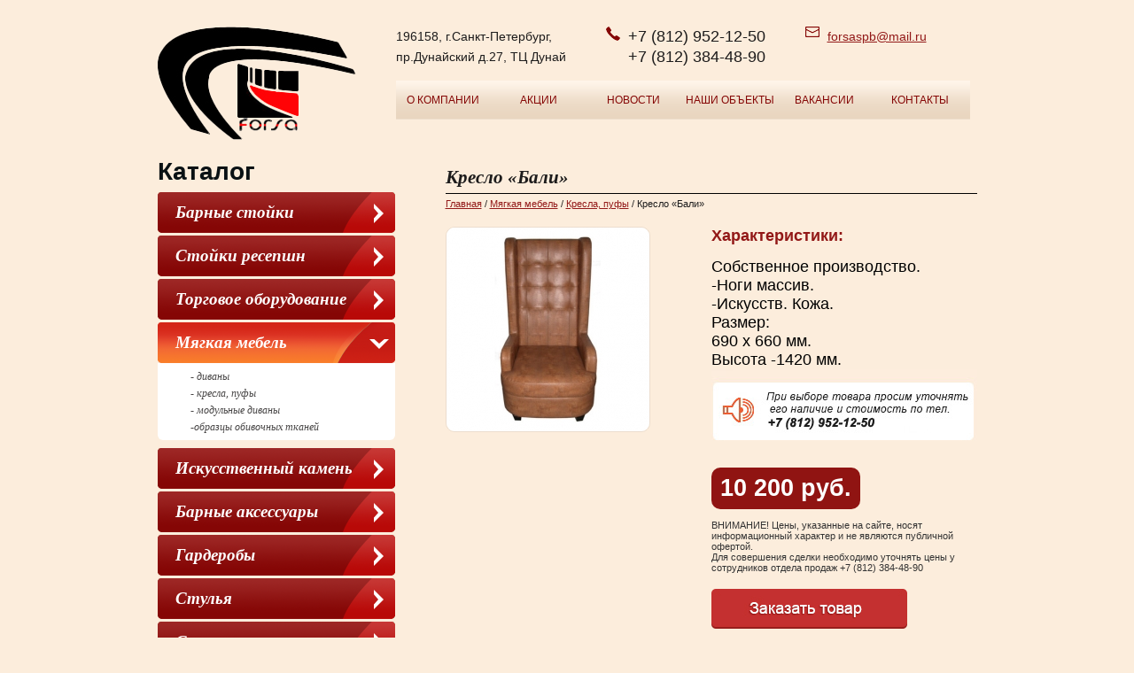

--- FILE ---
content_type: text/html; charset=UTF-8
request_url: http://forsa-spb.ru/catalog/chairs-bali
body_size: 6152
content:
<!DOCTYPE html PUBLIC "-//W3C//DTD XHTML 1.0 Strict//EN" "http://www.w3.org/TR/xhtml1/DTD/xhtml1-strict.dtd">
<html xmlns="http://www.w3.org/1999/xhtml">
<head>
	<!--37592075648-->
	<title>Кресло «Бали»</title>
        <meta http-equiv="Content-Type" content="text/html; charset=utf-8" />
        <meta name="description" content="Кресло «Бали»"  />
        <meta name="keywords" content="Кресло «Бали»"  />
        <script type="text/javascript" src="/highslide/highslide-with-gallery.js"></script>
	<script type="text/javascript" src="/highslide/highslide.config.js" charset="utf-8"></script>
        <link rel="stylesheet" type="text/css" href="/highslide/highslide.css" />
        <link href="/themes/forsa/css/style.css" rel="stylesheet" type="text/css" media="screen" />
	<link href="/themes/forsa/css/phone.css" rel="stylesheet" type="text/css" />
        <script type="text/javascript" src="/themes/forsa/js/jquery.js"></script>
        <script type="text/javascript" src="/themes/forsa/js/jquery-migrate.js"></script>
	<link media="all" rel="stylesheet" type="text/css" href="/themes/forsa/js/tip-darkgray/tip-darkgray.css">
	<script type="text/javascript" src="/themes/forsa/js/poshytip.js"></script>
	<script language="javascript" type="text/javascript" src="/themes/forsa/js/phone.js"></script>
	<script language="javascript" type="text/javascript" src="/themes/forsa/js/jquery.bpopup.min.js"></script>
	<script src="/themes/forsa/js/jquery.maskedinput.min.js" type="text/javascript"></script>
        <!--[if IE 6]>
            <script src="js/DD_belatedPNG.js"></script>
            <script src="js/ie6png.js"></script>
            <link href="css/style-ie6.css" rel="stylesheet" type="text/css" media="screen" />
        <![endif]-->
        <script src="/galleria/galleria-1.2.7.min.js"></script>
        <link rel="icon" href="/favicon.ico" type="image/x-icon">
        <link rel="shortcut icon" href="/favicon.ico" type="image/x-icon">
<!-- 	<script id="top100Counter" type="text/javascript" src="http://counter.rambler.ru/top100.jcn?1734074"></script>
	<noscript><img src="http://counter.rambler.ru/top100.cnt?1734074" alt="" width="1" height="1" border="0"></noscript> -->
</head>
<body>
<!--style>div.ny {background:url(/new_year2.png) no-repeat top left; margin:0px; padding: 0px; position:absolute; top:0px; left:0px; z-index:100; width: 200px; height: 241px;}</style>
<div class="ny"></div>
<script language="JavaScript" type="text/javascript" src="/snow.js"></script-->
		<div id="wrapper">

			<div class="logo"><a href="/"><img src="/themes/forsa/images/logo.png" alt="" border="0" /></a></div>
			<div class="adr">196158, г.Санкт-Петербург,<br>пр.Дунайский д.27, ТЦ Дунай</div>
			<div class="tel">				
                +7 (812) 952-12-50<br>
				+7 (812) 384-48-90
			</div>
			<div class="mail">
				<!-- <a href="mailto:info@forsa-spb.ru">info@forsa-spb.ru</a><br> -->
				<a href="mailto:forsaspb@mail.ru">forsaspb@mail.ru</a>
			</div>

			<div class="head-menu">
				<ul><li class="first"><a href="/">О компании</a></li>
<li><a href="/akcii">Акции</a></li>
<li><a href="/news">Новости</a></li>
<li><a href="/objects.htm">Наши объекты</a></li>
<li><a href="/vacancies">Вакансии</a></li>
<li class="last"><a href="/contacts">Контакты</a></li></ul>			</div>

			<div class="clear"></div>
               
            
			<div id="sideLeft">
				<h2>Каталог</h2>
				<ul class="side-nav">
    <li>
      <a href="/catalog/bar" class="parent">Барные стойки</a>
                <ul class="sub" >
                        <li><a href="/catalog/bar/01">- для ресторанов</a></li>
                        <li><a href="/catalog/bar/02">- для кафе</a></li>
                        <li><a href="/catalog/bar/03">- для баров</a></li>
                      </ul>
              </li>
        <li>
      <a href="/catalog/reception" class="parent">Стойки ресепшн</a>
                <ul class="sub" >
                        <li><a href="/catalog/reception/01">- для офисов</a></li>
                        <li><a href="/catalog/reception/02">- для бизнес центров</a></li>
                        <li><a href="/catalog/reception/03">- для банков</a></li>
                        <li><a href="/catalog/reception/04">- для гостиниц</a></li>
                        <li><a href="/catalog/reception/05">- для магазина</a></li>
                        <li><a href="/catalog/reception/06">- для салона красоты</a></li>
                        <li><a href="/catalog/reception/07">- для медклиник</a></li>
                        <li><a href="/catalog/reception/08">- для гардеробов</a></li>
                      </ul>
              </li>
        <li>
      <a href="/torgovoe-oborudovanie" class="parent">Торговое оборудование</a>
                <ul class="sub" >
                        <li><a href="/decorarkril">Изделия из декоракрила</a></li>
                        <li><a href="/realizovan-proekt">Реализованные проекты</a></li>
                        <li><a href="/torgovoe-oborudovanie/dlya-magazina-odezhdy">Для магазина одежды</a></li>
                        <li><a href="/torgovoe-oborudovanie/ostrovok">Торговый островок</a></li>
                        <li><a href="/torgovoe-oborudovanie/dlya-kancelyarskogo-magazina">Для канцелярского магазина</a></li>
                        <li><a href="/torgovoe-oborudovanie/dlya-magazina-audio-video-tehniki">Для магазина аудио-видео техники</a></li>
                        <li><a href="/torgovoe-oborudovanie/dlya-magazina-electrotovarov">Для магазина электротоваров</a></li>
                        <li><a href="/torgovoe-oborudovanie/dlya-magazina-posudy">Для магазина посуды</a></li>
                        <li><a href="/torgovoe-oborudovanie/dlya-magazina-odezhdy-i-obuvi">Для магазина одежды и обуви</a></li>
                      </ul>
              </li>
        <li class="active">
      <a href="/catalog/furniture" class="parent">Мягкая мебель</a>
                <ul class="sub" style="display:block">
                        <li><a href="/catalog/furniture/01">- диваны</a></li>
                        <li><a href="/catalog/furniture/02">- кресла, пуфы</a></li>
                        <li><a href="/catalog/furniture/03">- модульные диваны</a></li>
                        <li><a href="/catalog/obr">-образцы обивочных тканей</a></li>
                      </ul>
              </li>
        <li>
      <a href="/catalog/stone" class="parent">Искусственный камень</a>
                <ul class="sub" >
                        <li><a href="/catalog/stone2">- изделия из искусственного каменя</a></li>
                        <li><a href="/catalog/stone1">- готовые решения</a></li>
                      </ul>
              </li>
        <li>
      <a href="/catalog/things-for-bar" class="parent">Барные аксессуары</a>
                <ul class="sub" >
                        <li><a href="/bar-realizovanye-proekty">- реализованные проекты</a></li>
                        <li><a href="/price-bar">- прайсы</a></li>
                        <li><a href="/barnye-aksessuary/bokaloderzhateli">- бокалодержатели</a></li>
                      </ul>
              </li>
        <li>
      <a href="/catalog/wardrobe" class="parent">Гардеробы</a>
                <ul class="sub" >
                        <li><a href="/catalog/wardrobe/01">- стационарные</a></li>
                        <li><a href="/catalog/wardrobe/02">- мобильные</a></li>
                        <li><a href="/catalog/wardrobe/03">- стойка для выдачи одежды</a></li>
                      </ul>
              </li>
        <li>
      <a href="/catalog/chairs" class="parent">Cтулья</a>
                <ul class="sub" >
                        <li><a href="/catalog/chairs/01">- деревянные</a></li>
                        <li><a href="/catalog/chairs/02">- металлические</a></li>
                        <li><a href="/catalog/chairs/03">- барные</a></li>
                        <li><a href="/catalog/chairs/04">- пластиковые</a></li>
                      </ul>
              </li>
        <li>
      <a href="/catalog/tables" class="parent">Столы</a>
                <ul class="sub" >
                        <li><a href="/catalog/tables/01">- шпон дерева,массив</a></li>
                      </ul>
              </li>
        <li>
      <a href="/catalog/podstolya" class="parent">Подстолья</a>
                <ul class="sub" >
                        <li><a href="/catalog/podstolya/01">- чугун</a></li>
                        <li><a href="/catalog/podstolya/02">- нержавеющая сталь / хром</a></li>
                        <li><a href="/catalog/podstolya/03">- массив</a></li>
                      </ul>
              </li>
        <li>
      <a href="/catalog/countertops" class="parent">Столешницы</a>
                <ul class="sub" >
                        <li><a href="/catalog/countertops/01/1">- искусственный камень</a></li>
                        <li><a href="/catalog/countertops/02">- шпон массив</a></li>
                        <li><a href="/catalog/countertops/03">- пластик</a></li>
                        <li><a href="/catalog/countertops/04">-  верзалит</a></li>
                        <li><a href="/catalog/countertops/05">- мдф с пленкой пвх</a></li>
                      </ul>
              </li>
        <li>
      <a href="/catalog/outdoor-furniture" class="parent">Уличная мебель</a>
                <ul class="sub" >
                        <li><a href="/catalog/outdoor-furniture/01">- стулья</a></li>
                        <li><a href="/catalog/outdoor-furniture/02">- столы</a></li>
                      </ul>
              </li>
        <li>
      <a href="/catalog/folding-furniture" class="parent">Складная мебель</a>
                <ul class="sub" >
                        <li><a href="/catalog/folding-furniture/01">- столы</a></li>
                        <li><a href="/catalog/folding-furniture/02">- стулья</a></li>
                      </ul>
              </li>
        <li>
      <a href="/disain-interera" class="parent">Дизайн интерьера</a>
                <ul class="sub" >
                        <li><a href="/disain-interera/dis-lepina">Дизайнер Светлана Лепина</a></li>
                        <li><a href="/disain-interera/diayneri-mudrogilenko">Дизайнеры Злата и Дмитрий Мудрогиленко</a></li>
                      </ul>
              </li>
        <li>
      <a href="/design_curtains" class="parent">Дизайн и пошив штор</a>
          </li>
    <ul>                <!--a href="http://forsaspbru.pro-service.webim.ru/webim/client.php?lang=ru&theme=default&choose_operator=N&choose_department=N&operators_sort=id&departments_sort=id" class="webim_button" target='_blank' rel='webim'></a-->
<!-- webim button 
 class="b-support"
<a><img alt='Онлайн-консультант' src='http://forsaspbru.pro-service.webim.ru/webim/button.php?lang=ru&bim=forsaspbru_key_online.gif' border='0' width='173' height='61'  /></a>
-->
<!-- <script type="text/javascript">
  (function () {
      window.webimInit = {"mainUrl":"http:\/\/forsaspbru.pro-service.webim.ru\/webim","chat":{"lang":"ru","theme":"default","chooseOperator":"N","chooseDepartment":"N","operatorsSort":"id","departmentsSort":"id"},"invitation":{"theme":"slider","bg":"#FFDAB7","fontColor":"black"}};
      var s = document.createElement("script");
      s.type = "text/javascript";
      s.src = "http://forsaspbru.pro-service.webim.ru/webim/js/button.js";
      document.getElementsByTagName("head")[0].appendChild(s);
  })();
</script> -->
<!-- /webim button -->
                <div class="b-discount">
                	<div class="inside">
                    	<h3>Для всех посетителей нашего сайта</h3>
                        <div class="text">действует специальная скидка </div>
                        <div class="amount">-5%</div>
                        <div class="info">для того, чтобы воспользоваться скидкой предъявите при заказе распечатанный купон</div>
                    </div>
                </div>
          	</div>
			<div id="content">
            	<div class="title">Кресло «Бали»</div>
				    <div class="breadcrumbs">
    <a href="/">Главная</a> / <a href="/catalog/furniture">Мягкая мебель</a> / <a href="/catalog/furniture/02">Кресла, пуфы</a> / Кресло «Бали»    </div>
    				<div style="text-align: center;"></div>
				<div id="popup_form">
	<form>
	<a href="#" class="close"><img src="/themes/forsa/images/close_pop.png" class="btn_close" title="Close Window" alt="Close" /></a>
	<div class="popup_content">
		<div class="errors_zakaz"></div>
		<div class="form group-form">
		<h2>Напишите, пожалуйста, что Вас интересует, и мы свяжемся с Вами</h2>
			<div class="row">
				<input maxlength="255" name="p1" placeholder="Ваше имя*" type="text" title='Поле "Ваше имя" является обязательным!' />
			</div>
			<div class="row">
				<input maxlength="255" name="p2" placeholder="Телефон для связи*" title='Поле "Ваш телефон" является обязательным!' type="text" />
			</div>
			<div class="row">
				<textarea cols="50" rows="5" name="p3" placeholder="Поле для информации*" title='Поле "Информация" является обязательным!'></textarea>
			</div>
			<div class="row">
				<label>Проверочный код <span class="err">*</span></label>
				<img align="absmiddle" width="100" height="28" style="float:left; display: block; clear: left; margin-right: 10px;" src="/captcha/index.php?tmp=1770000201" />
				<input size="10" maxlength="6" style="width: 155px;display: block;" value="" name="p0" type="text" title='Поле "Проверочный код" является обязательным!' />
				<label>Поля отмеченные <span class="err">*</span>, обязательны для заполнения</label>
			</div>
			<input type="submit" value="Отправить" />
		</div>
	</div>
	</form>
</div><table width="100%" cellpadding="0" cellspacing="0" border="0">
  <tr>
    <td width="300" valign="top" class="inner_list_image">
      <a href="/uploads/images/catalog/bali.jpg" class="highslide"  onclick="return hs.expand(this, config1 )">
      <img src="/timthumb.php?src=/uploads/images/catalog/bali.jpg&h=230&q=100&wm=1">                  </a>
      <div class="clearer"></div>
          </td>
    <td width="*" valign="top">
               <div class="card_features_name">Характеристики:</div>
         <div class="card_features_text">
           Собственное производство.<br />
-Ноги массив.<br />
-Искусств. Кожа.<br />
Размер: <br />
690 х 660 мм.<br />
Высота -1420 мм.         </div>
         <img src="/uploads/images/info.jpg">
               <div class="card_price">
                    <span>10 200 руб.</span>
         </div>
         <br> <p style=" font-size:11px; color:#333;">ВНИМАНИЕ! Цены, указанные на сайте, носят информационный характер и не являются публичной офертой. <br>
Для совершения сделки необходимо уточнять цены у сотрудников отдела продаж +7 (812) 384-48-90</p>
	<p><img class="zakaz" src="/uploads/images/k.png"></p>

    </td>
  </tr>
</table>
<div class="newCatalog"><h5 style="margin-bottom: 9px;">Смотрите также:</h5><div class="theGood"><a class="item_list_image" href="/catalog/chairs-sushi"><img src="/timthumb.php?src=/uploads/images/catalog/sushi.jpg&amp;w=140&amp;h=140&amp;q=100&amp;c=1" alt="Стул «Суши»" /></a><a class="theGoodName" href="/catalog/chairs-sushi">Стул «Суши»</a><a class="theGoodPrice" href="/catalog/chairs-sushi">6 275 руб.</a></div><div class="theGood"><a class="item_list_image" href="/catalog/chairs-BST-9739-61"><img src="/timthumb.php?src=/uploads/images/catalog/chairs1/image162.jpg&amp;w=140&amp;h=140&amp;q=100&amp;c=1" alt="BST-9739/61" /></a><a class="theGoodName" href="/catalog/chairs-BST-9739-61">BST-9739/61</a><a class="theGoodPrice" href="/catalog/chairs-BST-9739-61">5325 руб.</a></div><div class="theGood"><a class="item_list_image" href="/catalog/countertops/02/1"><img src="/timthumb.php?src=/uploads/images/table/tab-shpon1.jpg&amp;w=140&amp;h=140&amp;q=100&amp;c=1" alt="Столешница наборная квадратная или прямоугольная" /></a><a class="theGoodName" href="/catalog/countertops/02/1">Столешница наборная квадратная или прямоугольная</a><a class="theGoodPrice" href="/catalog/countertops/02/1">13000 руб. за кв.м.</a></div><div style="clear: both;"></div><div style="clear: both;"></div></div>			</div>
             <div class="empty"></div>
		</div>
		<div id="footer">
        	<ul class="phones">
                <li><span>+7 (812)</span> 952-12-50</li>
        		<li><span>+7 (812)</span> 384-48-90</li>
        		<!--li><span>+7 (812)</span> 331-16-23</li-->
        	</ul>
            <div class="copy">
            	<strong>ООО «Компания «ФОРСА»,</strong>
                196158, г.Санкт-Петербург, пр.Дунайский д.27, ТЦ Дунай

		<div class="dev">Разработка <a href="//mkmedia.ru" target="_blank">MKMEDIA</a></div>

		<div style="display:none;">
<!-- <a href="http://top100.rambler.ru/home?id=1734074"><img src="http://top100-images.rambler.ru/top100/banner-88x31-rambler-gray2.gif" alt="Rambler's Top100" width="88" height="31" border="0" /></a> -->

<script type="text/javascript"><!--
document.write("<a href='http://www.liveinternet.ru/click' "+
"target=_blank><img src='//counter.yadro.ru/hit?t41.7;r"+
escape(document.referrer)+((typeof(screen)=="undefined")?"":
";s"+screen.width+"*"+screen.height+"*"+(screen.colorDepth?
screen.colorDepth:screen.pixelDepth))+";u"+escape(document.URL)+
";h"+escape(document.title.substring(0,80))+";"+Math.random()+
"' alt='' title='LiveInternet' "+
"border='0' width='31' height='31'><\/a>")
//--></script>

<script type="text/javascript">
var gaJsHost = (("https:" == document.location.protocol) ? "https://ssl." : "http://www.");
document.write(unescape("%3Cscript src='" + gaJsHost + "google-analytics.com/ga.js' type='text/javascript'%3E%3C/script%3E"));
</script>
<script type="text/javascript">
var pageTracker = _gat._getTracker("UA-5221120-19");
pageTracker._trackPageview();
</script>

<script type="text/javascript"> (function (d, w, c) { (w[c] = w[c] || []).push(function() { try { w.yaCounter2941933 = new Ya.Metrika({id:2941933, webvisor:true, clickmap:true, trackLinks:true, accurateTrackBounce:true, trackHash:true,params:window.yaParams||{ }}); } catch(e) { } }); var n = d.getElementsByTagName("script")[0], s = d.createElement("script"), f = function () { n.parentNode.insertBefore(s, n); }; s.type = "text/javascript"; s.async = true; s.src = (d.location.protocol == "https:" ? "https:" : "http:") + "//mc.yandex.ru/metrika/watch.js"; if (w.opera == "[object Opera]") { d.addEventListener("DOMContentLoaded", f, false); } else { f(); } })(document, window, "yandex_metrika_callbacks"); </script> <noscript><div><img src="//mc.yandex.ru/watch/2941933" style="position:absolute; left:-9999px;" alt="" /></div></noscript>
            </div>
          </div>

            <ul class="b-mails">
            	<li>
            		<!-- <a href="mailto:info@forsa-spb.ru">info@forsa-spb.ru</a><br> -->
            		<a href="mailto:forsaspb@mail.ru">forsaspb@mail.ru</a>
            	</li>
            </ul>

	</div>
</body>
</html>

--- FILE ---
content_type: text/css
request_url: http://forsa-spb.ru/themes/forsa/css/style.css
body_size: 3356
content:
* {margin:0; padding:0;}
ol, ul { list-style:none; }
blockquote, q { quotes:none; }
:focus { outline:0; }
ins { text-decoration:none; }
del { text-decoration:line-through; }
table { border-collapse:collapse; border-spacing:0; }
img { border:none; }
input { vertical-align:middle; }
html {	height: 100%;}
/* reset end */

table.colortbl td {line-height: 20px; font-size: 12px; padding: 5px; color: #514444; background: #FCDFBD;}
table.colortbl tr.zag td {background: #E7403A; color: #fff;}
table.colortbl tr.fon td {background:none;}

/* General classes start */

/* Typography */
body {position:relative; height:100%; font:normal 14px Arial; color:#1d1c1c; background:#fceddc;}
a { color:#921817; outline:none; text-decoration:underline; }
a:hover { color:#7c0807 text-decoration:none; }

/* Text */
H1 {padding:0 0 5px 0; font:bold 26px/28px "Trebuchet MS"; color:#0a1114;}
H2 {padding:0 0 10px 0; font:bold 24px/26px Arial; color:#0a1114;}
H3 {padding:0 0 10px 0; font:bold 18px/18px Arial; color:#181212;}
H4 {}
H5 {font-family: Arial, Helvetica, sans-serif; font-size:18px;
color:#000; font-weight:normal; margin-bottom:20px;}
H6 {}
P { margin:0 0 18px;}

/* Default */
#wrapper { min-height:100%; width:925px; margin:0 auto;}

#wrapper div.logo {
	float: left;
	margin: 30px 45px 20px 0;
}
#wrapper div.adr {
	float: left;
	margin: 30px 45px 0 0;
	line-height: 23px;
}
#wrapper div.tel {
	float: left;
	margin: 30px 45px 0 0;
	background: url(../images/tel.png) no-repeat 0 0;
	padding: 0 0 0 25px;
	font-size: 18px;
	line-height: 23px;
}
#wrapper div.mail {
	float: left;
	margin: 30px 0 0 0;
	background: url(../images/mail.png) no-repeat 0 0;
	padding: 0 0 0 25px;
	font-size: 14px;
	line-height: 23px;
}

.container { overflow:hidden; zoom:1;}
.empty {clear:both; height:109px;}
.clear {clear:both; height:0px;}

/* visibility */
.hidden { display:none !important;}
.visible { display:block !important;}

/* Eelements of form */
.brd {border:1px solid #c0c5c9; background:#fff; position:relative; padding:3px; zoom:1; border-radius:3px; -moz-border-radius:3px; -webkit-border-radius:3px; -khtml-border-radius:3px; behavior: url(js/PIE.htc);}
.brd input,.brd textarea{width:100%;padding:0;border:none;background:none;line-height:18px}
.brd input{height:20px;}
.brd textarea{height:95px}

select {width:100%; border:0;}
label {font-size:18px; font-weight:bold; color:#5b5b5b; float:left; display:block; line-height:26px; padding-right:10px;}

/* IE hacks */
*+ html .brd {padding:2px 3px;}

/* General classes end */

/* Header start */
#header {
	height: 375px;
	background: #ead7c2;
	margin: 0 0 35px 0;
	padding: 5px;
}

div.slider a {display: none;}
div.slider .strl, div.slider .strr {position: absolute; width: 47px; height: 47px; cursor: pointer; margin: 135px 0 0 0;}
div.slider .strl {background: transparent url(../images/l.png) no-repeat 0px 0px;}
div.slider .strl:hover {background: transparent url(../images/l_.png) no-repeat 0px 0px;}
div.slider .strr {background: transparent url(../images/r.png) no-repeat 0px 0px; margin: 135px 0 0 875px;}
div.slider .strr:hover {background: transparent url(../images/r_.png) no-repeat 0px 0px;}
div.slider .alt {
	position: absolute;
	width: 325px;
	margin: 240px 0 0 570px;
	background: rgba(180, 151, 109, 0.82);
	color: #fff;
	text-transform: uppercase;
	font-size: 16px;
	padding: 16px 10px;
	text-align: center;
}

div.pager {}
div.pager div {
	width: 12px;
	height: 12px;
	background: rgba(0, 0, 0, 0) url(../images/tck.png) no-repeat 0px 0px;
	float: left;
	margin: 10px;
	cursor: pointer;
}
div.pager div.active {background: rgba(0, 0, 0, 0) url(../images/tck_.png) no-repeat 0px 0px;}

/* head-menu */
.head-menu {
	height: 44px;
	margin: 15px 0 0 0;
	overflow: hidden;
	width: 648px;
	float: left;
}
.head-menu ul {height:44px; text-align:center; width:648px; background: url(../images/head-menu-bgr.png) repeat-x 0 0;}
.head-menu ul li {height:44px; float:left; width:16.6%; font-size: 12px;}
.head-menu ul li a {display:block; color:#850605; text-transform: uppercase; text-decoration:none; height: 29px; padding: 15px 5px 0 5px; white-space: nowrap;}
.head-menu ul li.active {background: #ba2025;}
.head-menu ul li.active a {color:#fff;}
.head-menu ul li:hover {background: none;}
.head-menu ul li:hover a {color:#850605; text-decoration: underline;}

/* Header end */

/* SideLeft start */
#sideLeft { float:left; width:268px; min-height:150px; margin-bottom:62px;} 
#sideLeft h2 {font-size:28px;}

/* side-nav */
.side-nav {}
.side-nav li {margin-bottom:3px;}
.side-nav li a {font:bold italic 19px/19px "Trebuchet MS"; color:#fff; height:33px; background:url(../images/side-nav-bg.png) no-repeat; text-decoration:none; display:block; padding:13px 0 0 20px;}
.side-nav li.active a { background-position:0 -46px;}

.side-nav li .sub {padding:6px 0 5px 37px; display:none; background:#fff; margin-bottom:9px; position:relative; border-radius:0 0 6px 6px; -moz-border-radius:0 0 6px 6px; -webkit-border-radius:0 0 6 6px; -khtml-border-radius:0 0 6 6px; behavior: url(js/PIE.htc);}
.side-nav li .sub li {margin-bottom:0;}
.side-nav li .sub li a {font-weight:normal; font-style:italic; font-size:12px; font-family:Georgia; color:#464444; padding:0; background:none; height:auto; text-transform:none; display:inline;}

/* b-support */
.webim_button, .b-support {display:block; height:109px; background:url(../images/support-bg.jpg); margin-top:17px;}
.webim_visitor_info span {font-size: 13px;}

/* discount */
.b-discount {text-align:center; margin-top:16px;}
.b-discount .inside {border:1px solid #e8dacb; padding:10px 10px; background:#fff; border-radius:6px; -moz-border-radius:6px; -webkit-border-radius:6px; -khtml-border-radius:6px; behavior: url(js/PIE.htc);}
.b-discount .inside h3 {padding-bottom:6px;}
.b-discount .inside .text { font:italic 14px/16px "Trebuchet MS"; color:#181212;}
.b-discount .inside .amount {font-size:60px; line-height:60px; font-weight:bold; color:#f23c19;}
.b-discount .inside .info {font-size:10px; font-style:italic; color:#716f6f;}
/* SideLeft end */

/* Content start */
/*#content { margin:0 0 0 325px; min-height:150px; }*/
#content { float: right; margin: 0; min-height: 150px; width: 600px; }
#content img.zakaz {cursor: pointer;}

div#content ul {list-style: disc; margin: 0px 0px 15px 30px;}
div#content ol {list-style: decimal; margin: 0px 0px 15px 30px;}

.m {margin:0 0 18px 14px; line-height:18px;}

/* title */
.title {font:bold italic 21px "Trebuchet MS"; border-bottom:1px solid #000; padding: 7px 0 5px 0; margin: 0 0 20px 0;}
.title h1 strong { font-family:Arial; text-transform:uppercase;}

/* seo */
.seo { font:bold italic 14px/20px "Trebuchet MS";}

/* b-activity */
.b-activity {margin:21px 0 18px 0;}
.b-activity .inside {border:1px solid #e8dacb; padding:26px 32px 12px; background:#fff; border-radius:6px; -moz-border-radius:6px; -webkit-border-radius:6px; -khtml-border-radius:6px; behavior: url(js/PIE.htc);}
.b-activity .inside h3 {color:#81100c; font:bold italic 18px/20px "Trebuchet MS";}
.b-activity .inside ul {padding:15px 0 0 87px;}
.b-activity .inside ul li { list-style:decimal; font: italic 30px/18px Georgia; color:#ef3011; padding:0 0 27px 10px;}
.b-activity .inside ul li strong { color:#343131; font:normal bold 14px/14px Arial; display:block;}
.b-activity .inside ul li em {color:#343131; font:italic normal 14px/14px Arial; padding:0;}

/* brd-title */
.brd-title {border-bottom:1px solid #000; color:#0a1114; font:bold 24px Arial; padding:0 0 12px 10px; margin:59px 0 29px;}
/* Content end */

/* Footer start */
#footer {height:106px; margin:-106px auto 0; width:925px; background:url(../images/footer-bg.jpg) no-repeat; color:#fceddc; font-size:12px;}
#footer a {color:#fceddc; text-decoration:none;}

/* phones */
.phones {float:left; font:normal bold 17px/20px "Trebuchet MS"; padding:17px 0 0 74px; margin-right:108px;}
.phones span { font-size:14px; font-weight:normal;}

/* copy */
.copy {float:left; padding:19px 0 0 0;}
.copy strong {display:block; padding-bottom:3px;}
.copy .dev {
	padding: 15px 0 0 0;
	font-style: italic;
	font-size: 10px;
}

/* b-mails */
.b-mails {float:right; font-weight:bold; padding:34px 84px 0 0;}
.b-mails li {margin-bottom:2px;}
/* Footer end */

/* news */
div.news_inner {margin-bottom:20px;}
div.news_inner_name {font-family:"Trebuchet MS", Arial, Helvetica, sans-serif;font-size:18px;font-style:italic;margin-bottom:4px;color:#921817;}
div.news_inner_readmore {margin-top:5px;}

/* pagination */
div.pagination {width:100%; text-align:center; height:35px;}
div.pagination img {margin:0px 12px;}
div.pagination span {position:relative;padding:3px 5px 6px 5px;width:30px;color:#272428;font-size:18px;font-family:"Arial Black", Gadget, sans-serif; font-weight:800}
div.pagination span.current {background:url(../images/pagi.gif) no-repeat center top;padding:6px 12px 10px 12px; color:#fff}
div.pagination span a {color:#000; text-decoration:none;}
div.pagination span a:hover {color:grey;text-decoration:none;}

/* items list */
div.catalog_container {border:1px #f5e6d6 solid;background-color:#ffffff;padding:25px 25px 0px 25px;behavior: url(/pie.htc);-webkit-border-radius: 10px;-moz-border-radius: 10px;border-radius: 10px; margin-bottom:25px;}
a.item_list_image img {border:1px #d1cfcd solid;}

div.item_list_name {font-size:16px;font-family:Arial, Helvetica, sans-serif;font-weight:bold;margin-bottom:10px;}
div.item_list_name a {
	color:#000;
	text-decoration:none;
}
div.item_list_name a:hover {
	color:#921817;
	text-decoration:none;
}
div.item_list_text {font-size:12px;}
span.item_list_price {font-size:14px;font-style:italic;font-family:Arial, Helvetica, sans-serif;color:#921817;font-weight:bold;}
div.item_list_table {border-top:1px #d1cfcd solid;}
div.item_list_table table {margin:25px 0px;}
div.frst {border:0;}
div.frst table {margin-top:0px;}

td.inner_list_image .highslide img {
	border:1px #ecddce solid;
	behavior: url(/pie.htc);-webkit-border-radius: 10px;-moz-border-radius: 10px;border-radius: 10px;
}

div.card_features_name {
	font-size:18px;
	color:#921817;
	font-weight:bold;
	margin-bottom:14px;
}

div.card_features_text {
	font-size:18px;
	color:#000;
}
div.card_price {
	
	margin-top:30px;
}
div.card_price span {
	background-color:#901412;
	behavior: url(/pie.htc);-webkit-border-radius: 10px;-moz-border-radius: 10px;border-radius: 10px;
	text-align:center;
	font-size:27px;
	color:#fff;
	font-weight:bold;
	position:relative;
	line-height:40px;
	padding:8px 10px 9px 10px;
}

div.breadcrumbs {
	margin-top:-15px;
	margin-bottom:20px;
	font-size:11px;
}

#galleria {
	width:100%;
	height:500px;
	
}

.newCatalog{
  width: 110%;
}

.newCatalog .theGood{
  display: block;
  float: left;
  width: 180px;
  background: #ffffff;
    text-align: center;
    padding: 17px 0px 14px 0px;
    border-radius: 5px;
    margin: 0 25px 25px 0px;
}

.newCatalog .theGood .item_list_image{
  display: block;
  width: 100%;
  text-align: center;
  text-decoration: none;
}

.newCatalog .theGood .item_list_image img{
  display: block;
  margin: 0px auto;
}

.newCatalog .theGood .theGoodName{
  display: block;
  margin: 0px auto;
  text-decoration: none;
  font-weight: bold;
  font-size: 15px;
  color: #000000;
  padding: 7px 0px 2px 0px;  
}

.newCatalog .theGood .theGoodPrice{
  display: block;
  margin: 0px auto;
  text-decoration: none;
  font-weight: bold;
  font-style: italic;
  font-size: 13px;
  color: #921817;  
}

.newCatalog h4{
  margin-bottom: 10px;
}

.error404{
  width: 100%;
  background: url('../images/error404.jpg') no-repeat;
}

.er404_right{
  width: 235px;
  background: url('../images/bg404.png');
  float: right;
  padding: 22px 0px 22px 25px;
}

.er404_right ul{
  display: block !important;
  margin: 0 !important;
  padding: 0 !important;
}

.er404_right ul li{
  display: block !important;
  margin: 10px 0 0 0 !important;
  padding: 0 !important;
}

--- FILE ---
content_type: text/css
request_url: http://forsa-spb.ru/themes/forsa/css/phone.css
body_size: 615
content:
#popup_form .row {float: left; margin: 5px 0;}
#popup_form {display: none;background-color: #fff;-webkit-box-shadow: #fff 0px 0px 5px;-moz-box-shadow: #fff 0px 0px 5px;box-shadow: #fff 0px 0px 5px;padding: 20px; width: 300px; margin: 0 20px;}
a.close {float: right; margin: -35px -35px 0 0;}
div.errors_zakaz {color:red;}
div.errors_zakaz p {padding: 0px;margin: 0px;text-align: center;}
div.errors_zakaz ul {padding: 0px;margin: 0px;list-style: none;	}
div.errors_zakaz ul li {padding: 0px !important;margin: 0px;display: block;text-align: center;}
#popup_form textarea, #popup_form input {
	display: inline-block;
	width: 278px;
	padding: 0px 10px;
	font-size: 14px;
	line-height: 24px;
	color: #5D5D5D;
	vertical-align: middle;
	background-color: #FFF;
	border: 1px solid #DEDCDC;
}
#popup_form input[type="submit"] {width: 302px; float: none; margin: 0; height: 40px; cursor: pointer; padding: 8px 40px; text-decoration: none; color: #FFF; border: 0; background: #bc2a2b; text-transform: uppercase;}
#popup_form label, #popup_form input, #popup_form button, #popup_form select, #popup_form textarea {
	vertical-align: middle;
	font-size: 12px;
	font-style: italic;
	font-weight: normal;
	line-height: 26px;
	color: #5D5D5D;
}
.ok {color: #008000; font-weight: bold;}
.err {color: #F00; font-weight: bold;}
#popup_form h2 {font-size: 13px; font-style: italic; line-height: 15px; text-align: center;}
textarea.error, input.error {border: 1px #F00 solid !important; background-color: #FFEFEF !important;}


--- FILE ---
content_type: application/javascript
request_url: http://forsa-spb.ru/highslide/highslide.config.js
body_size: 1032
content:
/**
*	Site-specific configuration settings for Highslide JS
*/
hs.graphicsDir = '/highslide/graphics/';
hs.align = 'center';
hs.transitions = ['expand', 'crossfade'];
hs.wrapperClassName = 'dark borderless floating-caption';
hs.fadeInOut = true;
hs.dimmingOpacity = .75;
hs.showCredits = false;


// Add the slideshow controller
if (hs.addSlideshow) hs.addSlideshow({
			interval: 5000,
			repeat: false,
			useControls: true,
			fixedControls: 'fit',
			overlayOptions: {
				opacity: .6,
				position: 'bottom center',
				hideOnMouseOut: true
			}
		});

// Russian language strings
hs.lang = {
	cssDirection: 'ltr',
	loadingText: 'Загружается...',
	loadingTitle: 'Нажмите для отмены',
	focusTitle: 'Нажмите чтобы поместить на передний план',
	fullExpandTitle: 'Развернуть до оригинального размера',
	creditsText: 'Использует <i>Highslide JS</i>',
	creditsTitle: 'Перейти на домашнюю страницу Highslide JS',
	previousText: 'Предыдущее',
	nextText: 'Следующее',
	moveText: 'Переместить',
	closeText: 'Закрыть',
	closeTitle: 'Закрыть (esc)',
	resizeTitle: 'Изменить размер',
	playText: 'Слайдшоу',
	playTitle: 'Начать слайдшоу (пробел)',
	pauseText: 'Пауза',
	pauseTitle: 'Приостановить слайдшоу (пробел)',
	previousTitle: 'Предыдущее (стрелка влево)',
	nextTitle: 'Следующее (стрелка вправо)',
	moveTitle: 'Переместить',
	fullExpandText: 'Оригинальный размер',
	number: 'Изображение %1 из %2',
	restoreTitle: 'Нажмите чтобы закрыть изображение, нажмите и перетащите для изменения местоположения. Для просмотра изображений используйте стрелки.'
};

// gallery config object
var config1 = {
	slideshowGroup: 'group1',
	transitions: ['expand', 'crossfade']
};


--- FILE ---
content_type: application/javascript
request_url: http://forsa-spb.ru/themes/forsa/js/phone.js
body_size: 1241
content:
$(document).ready(function(){

/* -- Таймер .slider -- */
	$(".slider a:first").css("display", "block");
	$('div.slider .alt').text($(".slider").children("a:visible").find('img').attr('alt'));

	jQuery.fn.timer = function() {
		if(!$(this).children("a:last-child").is(":visible")){
			$(this).children("a:visible")
				.css("display", "none")
				.next("a").css("display", "block");
		}else{
			$(this).children("a:visible")
				.css("display", "none")
				.end().children("a:first")
				.css("display", "block");
		}

		$('div.slider .alt').text($(".slider").children("a:visible").find('img').attr('alt'));
		$("#header div.pager div").removeClass('active');
		$("#header div.pager div").eq($(".slider").children("a:visible").index()-3).addClass('active');
	}

	window.setInterval(function() {
		$(".slider").timer();
	}, 4000);

	$("div.slider .strl").click(function() {    
		if($(".slider").children("a:first").is(":visible")){
			$(".slider").children("a:visible").css("display", "none")
				.end().children("a:last").css("display", "block");
		}else{
			$(".slider").children("a:visible").css("display", "none")
				.prev("a").css("display", "block");
		}

		$('div.slider .alt').text($(".slider").children("a:visible").find('img').attr('alt'));
		$("#header div.pager div").removeClass('active');
		$("#header div.pager div").eq($(".slider").children("a:visible").index()-3).addClass('active');
	});

	$("div.slider .strr").click(function() {                       
		if(!$(".slider").children("a:last-child").is(":visible")){
			$(".slider").children("a:visible").css("display", "none")
				.next("a").css("display", "block");
		}else{
			$(".slider").children("a:visible").css("display", "none")
				.end().children("a:first").css("display", "block");
		}

		$('div.slider .alt').text($(".slider").children("a:visible").find('img').attr('alt'));
		$("#header div.pager div").removeClass('active');
		$("#header div.pager div").eq($(".slider").children("a:visible").index()-3).addClass('active');
	});

	$("#header div.pager div").live('click', function() {
		$(".slider").children("a:visible").css("display", "none");
		$(".slider").children("a").eq($(this).index()).css("display", "block");

		$('div.slider .alt').text($(".slider").children("a:visible").find('img').attr('alt'));
		$("#header div.pager div").removeClass('active');
		$("#header div.pager div").eq($(".slider").children("a:visible").index()-3).addClass('active');
	});
/* -- /Таймер .slider -- */

	$('input[name="p2"]').mask("8 (999) 999-99-99");

	$('input, textarea').poshytip({
		className: 'tip-darkgray',
		showOn: 'focus',
		alignTo: 'target',
		alignX: 'inner-left',
		offsetX: 0,
		offsetY: 5,
		showTimeout: 100
	});
	
	$(document).on("click", "img.zakaz", function(e){
		e.preventDefault();
		e.stopPropagation();
		$('#popup_form').bPopup({
			modalClose: false,
			speed: 300,
			transition: 'slideDown'
		});
	});
	
	$(document).on("click", "a.close, .b-modal", function(){
		$('#popup_form').bPopup().close();
		return false;
	});
	
	$('#popup_form input[type="submit"]').click(function(e){
		e.preventDefault();
		e.stopPropagation();
		$.ajax({
			type: "POST",
			url: "/mail.php",
			data: $("#popup_form form").serialize() + "&h1=" + $.trim($(".title").text())
		}).always(function(html){
			if(parseInt(html) === 0){

				if($('input[name="p1"]').val() == '')
					$('input[name="p1"]').addClass('error');
				else
					$('input[name="p1"]').removeClass('error');

				if($('input[name="p2"]').val() == '')
					$('input[name="p2"]').addClass('error');
				else
					$('input[name="p2"]').removeClass('error');

				if($('textarea[name="p3"]').val() == '')
					$('textarea[name="p3"]').addClass('error');
				else
					$('textarea[name="p3"]').removeClass('error');

				if($('input[name="p0"]').val() == '')
					$('input[name="p0"]').addClass('error');
				else
					$('input[name="p0"]').removeClass('error');

			}else{
				yaCounter2941933.reachGoal('formZakaz');
				$("div.popup_content").html('<p class="ok">Вы успешно отправили заказ. Пожалуйста, дождитесь звонка нашего менеджера.</p>');
			}
		});
		return false;
	});
	
});

$(window).load(function() {
	$.each($("div.slider a"), function(i, l){
		$("#header div.pager").append('<div nom="'+i+'"></div>');
	});
	$("#header div.pager div").eq(0).addClass('active');
});
